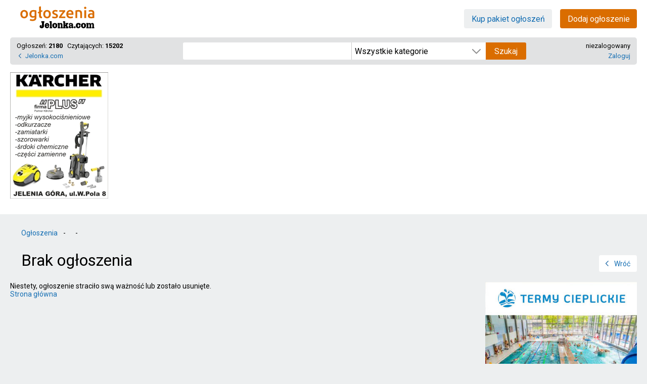

--- FILE ---
content_type: text/html; charset=utf-8
request_url: https://ogloszenia.jelonka.com/oferta/dziwiszow-dom-wiejski-do-remontu-dzialka-6400-1753833
body_size: 9015
content:
<!DOCTYPE html>
<!--

    Wykonanie i administracja techniczna serwisu:
    
    Abengo sp. z o.o.
    
    https://abengo.pl

-->
<html lang="pl"><head><link rel="preconnect" href="//fonts.googleapis.com"><link rel="preconnect" href="//fonts.gstatic.com"><link rel="preconnect" href="//img.hsg.com.pl"><link rel="preconnect" href="//choices.consentframework.com"><script>!function(){var t=function(){function t(e,r=0){try{var a=p.document,n=!!p.frames[e];if(!n)if(a.body){var c=a.createElement("iframe");c.style.cssText="display:none",c.name=e,a.body.appendChild(c)}else 2e3>r&&setTimeout(function(){t(e,r+1)},5);return!n}catch(t){return!1}}function e(t){var e,r=p;try{for(;r&&r!==p.top;){if(r.frames[t]){e=r;break}if(!r.parent||r.parent===r)break;r=r.parent}}catch(t){}return e}function r(){try{const o=this&&this.sourceAPI||"__sdcmpapi";for(var t=p.gdprApplies,e=(p.ABconsentCMP||{}).consentModeFromTcf||!1,r=arguments.length,a=Array(r),n=0;r>n;n++)a[n]=arguments[n];if(!a.length)return"__tcfapi"===o?c:i;if("setGdprApplies"===a[0])a.length>3&&2===Number(a[1])&&"boolean"==typeof a[3]&&(p.gdprApplies=t=a[3],"function"==typeof a[2]&&a[2]({gdprApplies:t},!0));else if("ping"===a[0]){if("function"==typeof a[2]){const r={gdprApplies:t,cmpLoaded:!1,cmpStatus:"stub",apiVersion:"2.0"};e&&(r.enableAdvertiserConsentMode=!0),a[2](r,!0)}}else("__tcfapi"===o?c:i).push(a)}catch(t){}}var a="__tcfapiLocator",n="__sdcmpapiLocator",c=[],i=[],p=window,o=e(a),s=e(n);try{o||t(a),s||t(n),p.__tcfapi||(p.__tcfapi=function(){return r.apply({sourceAPI:"__tcfapi"},arguments)}),p.__sdcmpapi||(p.__sdcmpapi=function(){return r.apply({sourceAPI:"__sdcmpapi"},arguments)}),p.addEventListener("message",function(t){try{var e=t&&t.data;if(!e)return;var r={};if("string"==typeof e)try{r=JSON.parse(e)}catch(t){return}else{if("object"!=typeof e||e.constructor!==Object)return;r=e}var a=r&&(r.__tcfapiCall||r.__sdcmpapiCall);if(!a)return;try{var n=r.__tcfapiCall?window.__tcfapi:window.__sdcmpapi,c=r.__tcfapiCall?"__tcfapiReturn":"__sdcmpapiReturn";n(a.command,a.version,function(r,n){var i={};i[c]={returnValue:r,success:n,callId:a.callId};const p="null"===t.origin?"*":t.origin;t.source.postMessage("string"==typeof e?JSON.stringify(i):i,p)},a.parameter)}catch(t){}}catch(t){}},!1)}catch(t){}};try{t(),void 0!==module&&"object"==typeof module&&"object"==typeof module.exports&&(module.exports=t)}catch(t){}}();(function () {
window.ABconsentCMP = window.ABconsentCMP || {};window.ABconsentCMP.enableConsentMode = window.ABconsentCMP.enableConsentMode ? true : (window.ABconsentCMP.enableConsentMode === undefined) && true;window.ABconsentCMP = window.ABconsentCMP || {};
var ABconsentCMP = window.ABconsentCMP;
ABconsentCMP.loaded = ABconsentCMP.loaded || {};
ABconsentCMP.runOnce = ABconsentCMP.runOnce || function (flagName, fn) {
if (ABconsentCMP.loaded[flagName]) return;
ABconsentCMP.loaded[flagName] = true;
try {
if (typeof fn === "function") {
fn(ABconsentCMP);
}
} catch (e) {}
};
ABconsentCMP.runOnce("consentModeGtm", function (ABconsentCMP) {if (!ABconsentCMP.enableConsentMode) return;try {var gtmDataLayerName = ABconsentCMP.gtmDataLayerName || "dataLayer";var consentModeFromTcf = ABconsentCMP.consentModeFromTcf === true;window[gtmDataLayerName] = window[gtmDataLayerName] || [];function gtag() {window[gtmDataLayerName].push(arguments);}gtag('set', 'developer_id.dOWE1OT', true);var gtmDefaultValues = {analytics_storage:  'denied',functionality_storage:  'denied',security_storage:   'denied',personalization_storage:'denied',wait_for_update:1000};if (!consentModeFromTcf) {gtmDefaultValues['ad_storage'] = 'denied';gtmDefaultValues['ad_user_data'] = 'denied';gtmDefaultValues['ad_personalization'] = 'denied';}gtag('consent', 'default', gtmDefaultValues);} catch (e) {}});ABconsentCMP.runOnce("consentModeAdsense", function () {
try {
(window.adsbygoogle = window.adsbygoogle || []).pauseAdRequests = 1;
} catch (e) {}
});
ABconsentCMP.runOnce("tcfUetq", function () {
try {
window.uetq = window.uetq || [];
window.uetq.push('config', 'tcf', {
enabled: true
});
} catch (e) {}
});
})();</script><script src="https://choices.consentframework.com/js/pa/25991/c/PcsPD/cmp" async></script><link href="https://fonts.googleapis.com/css?family=Roboto:400,400i,500,700,700i&amp;subset=latin,latin-ext" rel="stylesheet" type="text/css"><link rel="stylesheet" href="/css/desktop30.min.css" type="text/css"><link rel="canonical" href="https://ogloszenia.jelonka.com/"><script data-ad-client="ca-pub-9676360798569399" async src="//pagead2.googlesyndication.com/pagead/js/adsbygoogle.js"></script><script>
    (adsbygoogle = window.adsbygoogle || []).push({
        google_ad_client: "ca-pub-9676360798569399"
    });
</script><meta http-equiv="content-type" content="text/html; charset=utf-8"><title>Ogłoszenia - Jelenia Góra - Jelonka.com</title><meta name="google-site-verification" content="PuRmBLepWwpXCeD8FBw9SJXwvm0beQJ_7UalRLhP6OM"><script>(function(i,s,o,g,r,a,m){i['GoogleAnalyticsObject']=r;i[r]=i[r]||function(){
(i[r].q=i[r].q||[]).push(arguments)},i[r].l=1*new Date();a=s.createElement(o),
m=s.getElementsByTagName(o)[0];a.async=1;a.src=g;m.parentNode.insertBefore(a,m)
})(window,document,'script','https://www.google-analytics.com/analytics.js','ga');
ga('create','UA-2951070-6','auto');
ga('send','pageview');</script><meta name="keywords" content="ogłoszenia, Jelenia Góra, Wałbrzych, Świdnica<br>"><meta name="description" content="Ogłoszenia Dolnego Śląska: Jelenia Góra - Jelonka.com, Wałbrzych - Wałbrzyszek.com, Świdnica - Swidniczka.com, Legnica - Legniczka.com<br>"><link rel="stylesheet" href="/js/photoswipe/photoswipe.min.css"><link rel="stylesheet" href="/js/photoswipe/default-skin/default-skin.min.css"></head><body id="r_jelonka" class="strona_main_one"><script>!function(){"use strict";if("srl40"in window)return;window.srl40=1;const t=!!window.avif_support,n=z(),e="3359537610",i=window.sr_strona_zpecjalna,o="rk44o832r9";let s=!0;const l="https://img.hsg.com.pl",c=[".com.pl"],r=document.documentElement.clientWidth,a=[],u=[];let d=null;const p={},f=i?"":"//"+function(t){let n,e="";for(let i=0;i<c.length;i++){const o=c[i];if(t.endsWith(o)){n=o;e=t.substring(0,t.length-o.length).split(".").pop()}}if(!n){const i=t.split(".");n="."+i.pop(),e=i.pop()}return"z."+e+n}(location.hostname)+"/zlicz",g=new IntersectionObserver((function(t){for(let n=0;n<t.length;n++){const e=t[n];if(e.isIntersecting){const t=e.target,n=0|t.dataset.index;if(E(n,16))continue;const i=a[n],s=i._el;if(E(n,64)){g.unobserve(s),h(i._on);continue}E(n,8)||t.className!==o||(M(n,8),g.unobserve(s),h(i._on),E(n,4)&&w(n))}}}));return void(window.dw40=t=>{!function(t){if(!t)return;const n=~~t.dataset.kontenerNumer,o=!!~~t.dataset.kontenerMob,s=JSON.parse(t.dataset.kontenerDane||"[]"),l=JSON.parse(t.dataset.kontenerFallback||"[]");if(i)return void function(t,n){for(let e=0;e<n.length;e++){const i=n[e];for(let n=0;n<i.length;n++){y(i[n],t)}}}(t,s);let c=0;for(let e=0;e<s.length;e++){c+=m(s[e],t,n,o)}0===c&&0!==l.length&&function(t){let[n,i,o]=t;o||(o=e);const s=a.length;document.write(`<aside style="display:block;position:relative;text-align:center;min-height="${i}px"><ins class="adsbygoogle" style="margin:0 auto 15px;display:inline-block;width:${n}px;height:${i}px;" data-ad-client="ca-pub-9676360798569399" data-ad-slot="${o}" data-index="${s}"></ins></aside>`),(window.adsbygoogle=window.adsbygoogle||[]).push({});const l={};l._status=64,a.push(l)}(l)}(t.parentElement)});function h(t){if(t){for(let n=0;n<t.length;n++)t[n]();t.length=0}}function m(t,e,i,o){if(0===t.length)return 0;const s=t[0].idpunkty,l=function(t,n){const e=t.map((function(t){return t.id}));if(1===e.length)return e;const i=v(k(n));if(!i)return $(e),e;let o=i.split(",").map((function(t){return 0|t}));for(let t=o.length-1;t>=0;t--)-1===e.indexOf(o[t])&&o.splice(t,1);const s=[];for(let t=0;t<e.length;t++){const n=e[t];-1===o.indexOf(n)&&s.push(n)}0!==s.length&&($(s),o=s.concat(o));return o}(t,s);p[s]=l;const c=92===i,r=function(t,e,i){let o=null,s=0;for(let l=0;l<e.length;l++){const c=e[l],r=t.find((function(t){return t.id===c})),a=r.b_kopia?r.id_reklamy_oryginalnej:r.id,u=r.max;let d=0;if(u&&(d=0|v(_(a)),d>=u))continue;if(r.maxed&&0===d)continue;const p=r.sek;if(!(p&&(0|v(b(a)))+p>n)&&(r&&(o||(o=r),s++,!i)))break}return[o,s]}(t,l,c);let a=r[0];return c&&r[1]<=function(t){let e=0;const i=(l=t,"sr:punkt:"+l+":w-licznik"),o=function(t){return"sr:punkt:"+t+":w-czas"}(t),s=v(o);var l;if(null!==s){if(n-(0|s)<1200){const t=v(i);null!==t&&(e=(1+(0|t))%3)}}return j(i,e),j(o,n),e}(s)&&(a=null),a?(y(a,e,i,o),1):0}function y(n,e,i,s){const c=n.id,u=n.n_idzdjecia,d=a.length,p=92===i,f=0|n.n_odstep_pod_reklama_px;let h=n.n_szerokosc,m=n.n_wysokosc;const y=n.s_adres&&"#"!==n.s_adres,w=n.animacja;n._anim=null,n._on=[];const x=[],$=s&&r<451;let _="display:flex;justify-content:center;position:relative;";if($){const{x:t}=e.getBoundingClientRect();_+=`margin:0 0 ${f}px ${t?-t+"px":""};width:${r}px;`}else _+=`margin:0 auto ${f}px;`;let b="";if(w){const i=n.animacja;for(let n=0;n<i.length;n+=2){let e;e=t?`${l}/33/${c}/${u}/${i[n]}.avif`:`${l}/3/${c}/k_${u}/${i[n]}.png`,x.push({img:null,src:e,time:1e3*i[n+1]})}n._anim=x;const o=x[0];o&&(b=o.src);const s=h/m;let a;if($)a=Math.min(r,h);else{const{width:t}=e.getBoundingClientRect();a=Math.min(t,h)}_+=`min-height:${Math.round(a/s)}px;align-items:center;`}else{let e=["jpg","png","jpeg","webp"].indexOf(n.ext.toLowerCase());b=t&&"gif"!==n.ext&&-1!==e?`${l}/32/${n.id}/${e}/${n.n_idzdjecia}.avif`:`${l}/2/${n.id}/${n.n_idzdjecia}.${n.ext}`}const k=I(),v=k+"i",j=k+"o",z=`<aside style="${_}" data-index="${d}" id="${k}" class="${o}"><img width="${h}" height="${m}" id="${v}" style="max-width:100%;height:auto" src="${b}" alt="">`+(y?`<div id="${j}" style="position:absolute;left:0;top:0;right:0;bottom:0"></div>`:"")+(n.tv?function(t){if(!t.tv)return"";const[n,e,i,o,s,l,c]=t.tv,r=[];l&&r.push("autoplay=1","mute=1");c&&r.push("loop=1");const a=r.length?"?"+r.join("&amp;"):"";return`<div style="position:absolute;top:0;margin-left:${n}%;margin-top:${e}%;width:${i}%;padding-top:${o}%;"><iframe style="position:absolute;top:0;left:0;width:100%;height:100%;border:0;" src="https://www.youtube-nocookie.com/embed/${s}${a}" allow="accelerometer;autoplay;encrypted-media;gyroscope;picture-in-picture" allowFullscreen></iframe></div>`}(n):"")+"</aside>";p?function(t,n,e){const i=I(),o=I();document.write(`\n            <span data-ad-ignore="true" style="display: flex; position: relative; box-sizing: border-box; padding-bottom: 10px; justify-content: center; align-items: center; background: #0063B1; color: #fff; min-height: 100vh">\n                <span style="display: block; width: calc(100% - 184px); max-width: ${n}px">\n                    <span style="display: block; text-align: center; padding: 20px 0 40px 12px; position: relative; letter-spacing: 1em">REKLAMA\n                        <span id="${i}" style="display: block; position: absolute; width: 52px; height: 52px; bottom: -42px; right: -77px; cursor: pointer;"><svg viewBox="0 0 52 52" xmlns="http://www.w3.org/2000/svg"><path d="M52 0v52H0V0h52ZM18.929 26 6.201 38.728l7.071 7.071L26 33.071l12.728 12.728 7.071-7.071L33.071 26l12.728-12.728-7.071-7.071L26 18.929 13.272 6.201l-7.071 7.071L18.929 26Z" style="fill:#fff"/></svg></span>\n                    </span>\n                    ${t}\n                </span>\n                <span id="${o}" style="position: absolute; bottom: -1px"></span> \n            </span>\n        `);const s=document.getElementById(i),l=document.getElementById(o);document.getElementById(e).style.outline="10px solid #fff",s.addEventListener("click",(function(){l.scrollIntoView({behavior:"smooth"})}))}(z,h,k):document.write(z);const B=document.getElementById(k),L=document.getElementById(v);if(y){const t=document.getElementById(j);t.title=n.s_adres,t.style.cursor="pointer",t.addEventListener("click",(function(){location.href="/zlicz/"+c}))}n._el=B,n._status=4,a.push(n),w&&(x[0].img=L,function(t,n){const e=n._anim;if(!e||E(t,32))return;if(M(t,32),1===e.length)return;function i(t){const o=e[t].time,s=(t+1)%e.length,l=e[s];let c=!1,r=!!l.img&&"IMG"===l.img.tagName;function a(){if(c&&r){const t=n._el,e=t.querySelector(":scope>img");t.insertBefore(l.img,e),e&&t.removeChild(e),i(s)}}r||setTimeout((function(){const t=document.createElement("img"),e=t.style;t.alt="",t.width=n.n_szerokosc,t.height=n.n_wysokosc,e.maxWidth="100%",e.height="auto",t.addEventListener("load",(function(){r=!0,a()})),t.src=l.src,l.img=t}),Math.max(o-1e3,0)),setTimeout((function(){c=!0,a()}),o)}i(0)}(d,n)),g.observe(B)}function w(t){if(E(t,16))return;if(M(t,16),i)return;u.push(t);const n=a[t],e=n.id,o=n.idpunkty,l=p[o];!function(t,n){const e=t.indexOf(n);-1!==e&&t.splice(e,1);t.push(n)}(l,e),j(k(o),l.join(","));const c=n.b_kopia?n.id_reklamy_oryginalnej:n.id,r=_(c),f=v(r);null===f&&M(t,1),j(r,1+(0|f));const g=z();if(j(b(c),g),!d){let t=1e3;s&&(s=!1,t=4e3),d=setTimeout(x,t)}}function x(){d=null;const t=u.splice(0,u.length),n=[],e=[],i=[];for(let o=0;o<t.length;o++){const s=t[o],l=a[s];if(E(s,1)){const t=l.id_reklamy_oryginalnej;t&&n.push(t),e.push(l.id)}else i.push(l.id)}const o={};0!==n.length&&(o.t=n),0!==e.length&&(o.u=e),0!==i.length&&(o.v=i);const s=new XMLHttpRequest;s.open("POST",f),s.setRequestHeader("Content-Type","application/json;charset=UTF-8");try{s.send(JSON.stringify(o))}catch(t){console.warn(t)}}function $(t,n){const e=t.length;if(e>1){((n|=0)<1||n>e)&&(n=e);for(let i=0;i<n;i++){const n=(Math.random()*(e-i)|0)+i,o=t[i];t[i]=t[n],t[n]=o}}return t}function _(t){return"sr:reklama:"+t+":ilosc"}function b(t){return"sr:reklama:"+t+":czas"}function k(t){return"sr:punkt:"+t+":kolejnosc"}function v(t){return localStorage.getItem(t)}function j(t,n){localStorage.setItem(t,n)}function z(){return Date.now()/1e3|0}function E(t,n){return!!(a[t]._status&n)}function M(t,n,e){!1===e?function(t,n){a[t]._status&=~n}(t,n):a[t]._status|=n}function I(){return Math.floor(0x9619305a7ffff*Math.random()+0x39baeb3680000).toString(36)}}();</script><div class="bg_gora"><div class="wrap_gora"><div class="reklamy_gora"></div><div class="top1"><a class="logo" href="/"><img src="//static5.hsg.com.pl/gfx/ogloszenia_jelonka.svg" width="200" height="56" draggable="false" alt="Ogłoszenia - Jelonka.com"></a><div class="top1r"><div class="top1r_element"></div><div class="top1r_element"></div></div><div><a class="btg" href="/kup-pakiet">Kup pakiet ogłoszeń</a><a class="bto" href="/dodaj-ogloszenie">Dodaj ogłoszenie</a></div></div><div class="top2"><div class="top2a">Ogłoszeń: <b>2180</b>  &nbsp; Czytających: <b>15202</b><br><a title="Powrót do portalu" class="powrot" href="//www.jelonka.com">   Jelonka.com</a></div><form class="wysz_form" method="get" action="/"><input type="hidden" name="mod" value="main"><input type="hidden" name="scr" value="main"><input class="wysz_tresc" type="text" name="q" value=""><select class="wysz_kat" name="kategoria"><option value="0">Wszystkie kategorie</option><optgroup label="Żywność"><option value="152">Kupię żywność</option><option value="136">Sprzedam żywność</option></optgroup><optgroup label="AGD/RTV"><option value="45">AGD/RTV - Kupię</option><option value="46">AGD/RTV - Sprzedam</option></optgroup><optgroup label="Antyki / Przedmioty Kolekcjonerskie"><option value="122">Kupię antyki</option><option value="123">Sprzedam antyki</option></optgroup><optgroup label="Artykuły dziecięce"><option value="85">Kupię artykuły dziecięce</option><option value="84">Sprzedam artykuły dziecięce</option></optgroup><optgroup label="Dom/Ogród/Meble"><option value="127">Dom/Ogród/Meble - Kupię</option><option value="128">Dom/Ogród/Meble - Sprzedam</option></optgroup><optgroup label="Komputery i inne"><option value="52">Komputery i inne - Kupię</option><option value="51">Komputery i inne - Sprzedam</option></optgroup><optgroup label="Książki, podręczniki"><option value="151">Kupię książki</option><option value="143">Sprzedam książki</option></optgroup><optgroup label="Motoryzacja"><option value="144">Akcesoria motoryzacyjne</option><option value="61">Części - kupię</option><option value="43">Części - sprzedam</option><option value="70">Felgi, opony - kupię</option><option value="64">Felgi, opony - sprzedam</option><option value="62">Kupię pojazd</option><option value="15">Sprzedam pojazd</option><option value="14">Zamienię pojazd</option></optgroup><optgroup label="Nieruchomości - domy"><option value="94">Kupię dom</option><option value="96">Mam dom do wynajęcia</option><option value="93">Sprzedam dom</option><option value="95">Szukam domu do wynajęcia</option><option value="97">Zamienię dom</option></optgroup><optgroup label="Nieruchomości - działki, grunty"><option value="98">Kupię działkę</option><option value="100">Mam działkę do wynajęcia</option><option value="99">Sprzedam działkę</option><option value="101">Szukam działki do wynajęcia</option><option value="102">Zamienię działkę</option></optgroup><optgroup label="Nieruchomości - lokale"><option value="104">Kupię lokal</option><option value="105">Mam lokal do wynajęcia</option><option value="106">Sprzedam lokal</option><option value="103">Szukam lokalu do wynajęcia</option><option value="107">Zamienię lokal</option></optgroup><optgroup label="Nieruchomości - mieszkania"><option value="109">Kupię mieszkanie</option><option value="110">Mam mieszkanie do wynajęcia</option><option value="111">Sprzedam mieszkanie</option><option value="108">Szukam mieszkania do wynajęcia</option><option value="112">Zamienię mieszkanie</option></optgroup><optgroup label="Nieruchomości - pozostałe"><option value="114">Kupię nieruchomość</option><option value="115">Mam nieruchomość do wynajęcia</option><option value="116">Sprzedam nieruchomość</option><option value="113">Szukam nieruchomości do wynajęcia</option><option value="117">Zamienię nieruchomość</option></optgroup><optgroup label="Odzież, obuwie"><option value="153">Kupię odzież</option><option value="131">Sprzedam odzież</option></optgroup><optgroup label="Praca"><option value="18">Dam pracę</option><option value="69">Firmy kosmetyczne</option><option value="19">Podejmę pracę</option></optgroup><optgroup label="Różności"><option value="21">Kupię różności</option><option value="22">Sprzedam różności</option><option value="72">Zamienię różności</option></optgroup><optgroup label="Sport / Rekreacja"><option value="139">Sport - Kupię / Sprzedam</option></optgroup><optgroup label="Telefony"><option value="48">Kupię telefon</option><option value="49">Sprzedam telefon</option><option value="73">Zamienię telefon</option></optgroup><optgroup label="Towarzyskie - Matrymonialne"><option value="42">Anonse</option></optgroup><optgroup label="Usługi"><option value="149">Jedzenie na telefon</option><option value="147">Kursy / Szkolenia</option><option value="58">Opieka - osoby</option><option value="82">Opieka - zwierzęta</option><option value="5">Usługi - Edukacja</option><option value="59">Usługi - Sprzątanie</option><option value="119">Usługi - Turystyka</option><option value="4">Usługi - Zdrowie / Uroda</option><option value="148">Usługi AGD/RTV</option><option value="6">Usługi budowlane</option><option value="81">Usługi elektryczne</option><option value="125">Usługi finansowe</option><option value="3">Usługi fotograficzne</option><option value="68">Usługi gastronomiczne</option><option value="86">Usługi informatyczne</option><option value="124">Usługi księgowe</option><option value="120">Usługi motoryzacyjne</option><option value="7">Usługi muzyczne</option><option value="8">Usługi różne</option><option value="9">Usługi transportowe</option></optgroup><optgroup label="Za darmo"><option value="40">Oddam za darmo</option><option value="39">Przyjmę za darmo</option></optgroup><optgroup label="Zgubiono / Znaleziono"><option value="28">Zgubiono</option><option value="27">Znaleziono</option></optgroup><optgroup label="Zwierzęta"><option value="78">Akcesoria dla zwierząt</option><option value="54">Kupię zwierzę</option><option value="56">Oddam zwierzę</option><option value="63">Przyjmę zwierzę</option><option value="55">Sprzedam zwierzę</option><option value="79">Zgubiono zwierzę</option><option value="80">Znaleziono zwierzę</option></optgroup></select><input class="wysz_submit" type="submit" value="Szukaj"></form><div class="top_login">niezalogowany<br><a href="/zaloguj">Zaloguj</a></div></div><div class="kolumny top3"><div class="kol3"><div class="a5byed06vk" data-kontener-numer="109" data-kontener-dane="[[{&quot;id&quot;:20154,&quot;idpunkty&quot;:1479,&quot;n_szerokosc&quot;:194,&quot;n_wysokosc&quot;:250,&quot;ext&quot;:&quot;|ani&quot;,&quot;n_idzdjecia&quot;:16235,&quot;s_adres&quot;:&quot;http://www.plus-karcher.com.pl/&quot;,&quot;b_klikalnosc&quot;:0,&quot;b_kopia&quot;:1,&quot;id_reklamy_oryginalnej&quot;:20153,&quot;max&quot;:0,&quot;sek&quot;:0,&quot;s_identyfikator_kodu&quot;:&quot;&quot;,&quot;n_odstep_pod_reklama_px&quot;:3,&quot;maxed&quot;:0,&quot;animacja&quot;:[0,3,1,3,2,3,3,3,4,3,5,3,6,3,7,3,8,3]}]]" data-kontener-mob="0" data-ad-ignore="true"><script>dw40(document.currentScript)</script></div></div><div class="kol4"><div class="a5byed06vk" data-kontener-numer="110" data-kontener-dane="[]" data-kontener-fallback="[970,250,&quot;3359537610&quot;]" data-kontener-mob="0" data-ad-ignore="true"><script>dw40(document.currentScript)</script></div></div></div></div></div><div class="wrap_dol"><div class="ogl_naglowek"><div><div class="ogl_breadcrumb"><a href="/">Ogłoszenia</a><span class="bc_sep"> - </span><a href="/-"></a><span class="bc_sep"> - </span><a href="/-"></a></div><h1>Brak ogłoszenia</h1></div><div class="ogl_nawigacja"><a class="btg bt_lt" href="javascript:history.go(-1)">Wróć</a></div></div><div class="kolumny main_kolumny"><div class="domyslna_srodek">Niestety, ogłoszenie straciło swą ważność lub zostało usunięte.<div><a href="/">Strona główna</a></div></div><div class="ogl_prawa"><div class="ogl_prawa_top"><div class="a5byed06vk" data-kontener-numer="62" data-kontener-dane="[[{&quot;id&quot;:20977,&quot;idpunkty&quot;:1552,&quot;n_szerokosc&quot;:360,&quot;n_wysokosc&quot;:360,&quot;ext&quot;:&quot;jpg&quot;,&quot;n_idzdjecia&quot;:17287,&quot;s_adres&quot;:&quot;https://www.termycieplickie.pl/&quot;,&quot;b_klikalnosc&quot;:0,&quot;b_kopia&quot;:1,&quot;id_reklamy_oryginalnej&quot;:17910,&quot;max&quot;:0,&quot;sek&quot;:0,&quot;s_identyfikator_kodu&quot;:&quot;&quot;,&quot;n_odstep_pod_reklama_px&quot;:15,&quot;maxed&quot;:0},{&quot;id&quot;:20997,&quot;idpunkty&quot;:1552,&quot;n_szerokosc&quot;:600,&quot;n_wysokosc&quot;:600,&quot;ext&quot;:&quot;|ani&quot;,&quot;n_idzdjecia&quot;:17318,&quot;s_adres&quot;:&quot;https://perfekta.dacia.pl/&quot;,&quot;b_klikalnosc&quot;:0,&quot;b_kopia&quot;:1,&quot;id_reklamy_oryginalnej&quot;:20627,&quot;max&quot;:0,&quot;sek&quot;:0,&quot;s_identyfikator_kodu&quot;:&quot;&quot;,&quot;n_odstep_pod_reklama_px&quot;:15,&quot;maxed&quot;:0,&quot;animacja&quot;:[0,3,1,3]}]]" data-kontener-mob="0" data-ad-ignore="true"><script>dw40(document.currentScript)</script></div></div><div class="ogl_stk_600"><div class="wrapr">
<!-- oglDo_P1 -->
<ins class="lazy_adsbygoogle"
style="display:block"
data-ad-format="auto"
data-ad-client="ca-pub-9676360798569399"
data-ad-slot="3650533147"></ins></div><div></div></div></div></div><div class="stopka"><div class="stopka_copy">&copy; 2002-2026 <a class="status-normal" href="https://www.hsg.com.pl">Highlander's Group</a></div><div class="stopka_linki"><a href="https://www.jelonka.com">Jelonka.com</a>  |  <a href="https://www.jelonka.com/polityka-prywatnosci">Polityka prywatności</a>  |  <a href="mailto:redakcja@jelonka.com">Napisz do nas</a>  |  <a href="https://www.jelonka.com/redakcja">Redakcja</a></div></div><button class="przewin-w-gore" title="Przewiń do góry"></button><script>!function(){const n=document.querySelector(".przewin-w-gore");if(!n)return;let e=!1;window.addEventListener("scroll",(function(){const o=window.scrollY>window.innerHeight;o&&!e?(n.style.display="flex",e=!0):!o&&e&&(n.style.display="none",e=!1)})),n.addEventListener("click",(function(){window.scrollTo({top:0,behavior:"smooth"})}))}();</script></div><script>!function(){"use strict";if("srl40"in window)return;window.srl40=1;const t=!!window.avif_support,n=z(),e="3359537610",i=window.sr_strona_zpecjalna,o="rk44o832r9";let s=!0;const l="https://img.hsg.com.pl",c=[".com.pl"],r=document.documentElement.clientWidth,a=[],u=[];let d=null;const p={},f=i?"":"//"+function(t){let n,e="";for(let i=0;i<c.length;i++){const o=c[i];if(t.endsWith(o)){n=o;e=t.substring(0,t.length-o.length).split(".").pop()}}if(!n){const i=t.split(".");n="."+i.pop(),e=i.pop()}return"z."+e+n}(location.hostname)+"/zlicz",g=new IntersectionObserver((function(t){for(let n=0;n<t.length;n++){const e=t[n];if(e.isIntersecting){const t=e.target,n=0|t.dataset.index;if(E(n,16))continue;const i=a[n],s=i._el;if(E(n,64)){g.unobserve(s),h(i._on);continue}E(n,8)||t.className!==o||(M(n,8),g.unobserve(s),h(i._on),E(n,4)&&w(n))}}}));return void(window.dw40=t=>{!function(t){if(!t)return;const n=~~t.dataset.kontenerNumer,o=!!~~t.dataset.kontenerMob,s=JSON.parse(t.dataset.kontenerDane||"[]"),l=JSON.parse(t.dataset.kontenerFallback||"[]");if(i)return void function(t,n){for(let e=0;e<n.length;e++){const i=n[e];for(let n=0;n<i.length;n++){y(i[n],t)}}}(t,s);let c=0;for(let e=0;e<s.length;e++){c+=m(s[e],t,n,o)}0===c&&0!==l.length&&function(t){let[n,i,o]=t;o||(o=e);const s=a.length;document.write(`<aside style="display:block;position:relative;text-align:center;min-height="${i}px"><ins class="adsbygoogle" style="margin:0 auto 15px;display:inline-block;width:${n}px;height:${i}px;" data-ad-client="ca-pub-9676360798569399" data-ad-slot="${o}" data-index="${s}"></ins></aside>`),(window.adsbygoogle=window.adsbygoogle||[]).push({});const l={};l._status=64,a.push(l)}(l)}(t.parentElement)});function h(t){if(t){for(let n=0;n<t.length;n++)t[n]();t.length=0}}function m(t,e,i,o){if(0===t.length)return 0;const s=t[0].idpunkty,l=function(t,n){const e=t.map((function(t){return t.id}));if(1===e.length)return e;const i=v(k(n));if(!i)return $(e),e;let o=i.split(",").map((function(t){return 0|t}));for(let t=o.length-1;t>=0;t--)-1===e.indexOf(o[t])&&o.splice(t,1);const s=[];for(let t=0;t<e.length;t++){const n=e[t];-1===o.indexOf(n)&&s.push(n)}0!==s.length&&($(s),o=s.concat(o));return o}(t,s);p[s]=l;const c=92===i,r=function(t,e,i){let o=null,s=0;for(let l=0;l<e.length;l++){const c=e[l],r=t.find((function(t){return t.id===c})),a=r.b_kopia?r.id_reklamy_oryginalnej:r.id,u=r.max;let d=0;if(u&&(d=0|v(_(a)),d>=u))continue;if(r.maxed&&0===d)continue;const p=r.sek;if(!(p&&(0|v(b(a)))+p>n)&&(r&&(o||(o=r),s++,!i)))break}return[o,s]}(t,l,c);let a=r[0];return c&&r[1]<=function(t){let e=0;const i=(l=t,"sr:punkt:"+l+":w-licznik"),o=function(t){return"sr:punkt:"+t+":w-czas"}(t),s=v(o);var l;if(null!==s){if(n-(0|s)<1200){const t=v(i);null!==t&&(e=(1+(0|t))%3)}}return j(i,e),j(o,n),e}(s)&&(a=null),a?(y(a,e,i,o),1):0}function y(n,e,i,s){const c=n.id,u=n.n_idzdjecia,d=a.length,p=92===i,f=0|n.n_odstep_pod_reklama_px;let h=n.n_szerokosc,m=n.n_wysokosc;const y=n.s_adres&&"#"!==n.s_adres,w=n.animacja;n._anim=null,n._on=[];const x=[],$=s&&r<451;let _="display:flex;justify-content:center;position:relative;";if($){const{x:t}=e.getBoundingClientRect();_+=`margin:0 0 ${f}px ${t?-t+"px":""};width:${r}px;`}else _+=`margin:0 auto ${f}px;`;let b="";if(w){const i=n.animacja;for(let n=0;n<i.length;n+=2){let e;e=t?`${l}/33/${c}/${u}/${i[n]}.avif`:`${l}/3/${c}/k_${u}/${i[n]}.png`,x.push({img:null,src:e,time:1e3*i[n+1]})}n._anim=x;const o=x[0];o&&(b=o.src);const s=h/m;let a;if($)a=Math.min(r,h);else{const{width:t}=e.getBoundingClientRect();a=Math.min(t,h)}_+=`min-height:${Math.round(a/s)}px;align-items:center;`}else{let e=["jpg","png","jpeg","webp"].indexOf(n.ext.toLowerCase());b=t&&"gif"!==n.ext&&-1!==e?`${l}/32/${n.id}/${e}/${n.n_idzdjecia}.avif`:`${l}/2/${n.id}/${n.n_idzdjecia}.${n.ext}`}const k=I(),v=k+"i",j=k+"o",z=`<aside style="${_}" data-index="${d}" id="${k}" class="${o}"><img width="${h}" height="${m}" id="${v}" style="max-width:100%;height:auto" src="${b}" alt="">`+(y?`<div id="${j}" style="position:absolute;left:0;top:0;right:0;bottom:0"></div>`:"")+(n.tv?function(t){if(!t.tv)return"";const[n,e,i,o,s,l,c]=t.tv,r=[];l&&r.push("autoplay=1","mute=1");c&&r.push("loop=1");const a=r.length?"?"+r.join("&amp;"):"";return`<div style="position:absolute;top:0;margin-left:${n}%;margin-top:${e}%;width:${i}%;padding-top:${o}%;"><iframe style="position:absolute;top:0;left:0;width:100%;height:100%;border:0;" src="https://www.youtube-nocookie.com/embed/${s}${a}" allow="accelerometer;autoplay;encrypted-media;gyroscope;picture-in-picture" allowFullscreen></iframe></div>`}(n):"")+"</aside>";p?function(t,n,e){const i=I(),o=I();document.write(`\n            <span data-ad-ignore="true" style="display: flex; position: relative; box-sizing: border-box; padding-bottom: 10px; justify-content: center; align-items: center; background: #0063B1; color: #fff; min-height: 100vh">\n                <span style="display: block; width: calc(100% - 184px); max-width: ${n}px">\n                    <span style="display: block; text-align: center; padding: 20px 0 40px 12px; position: relative; letter-spacing: 1em">REKLAMA\n                        <span id="${i}" style="display: block; position: absolute; width: 52px; height: 52px; bottom: -42px; right: -77px; cursor: pointer;"><svg viewBox="0 0 52 52" xmlns="http://www.w3.org/2000/svg"><path d="M52 0v52H0V0h52ZM18.929 26 6.201 38.728l7.071 7.071L26 33.071l12.728 12.728 7.071-7.071L33.071 26l12.728-12.728-7.071-7.071L26 18.929 13.272 6.201l-7.071 7.071L18.929 26Z" style="fill:#fff"/></svg></span>\n                    </span>\n                    ${t}\n                </span>\n                <span id="${o}" style="position: absolute; bottom: -1px"></span> \n            </span>\n        `);const s=document.getElementById(i),l=document.getElementById(o);document.getElementById(e).style.outline="10px solid #fff",s.addEventListener("click",(function(){l.scrollIntoView({behavior:"smooth"})}))}(z,h,k):document.write(z);const B=document.getElementById(k),L=document.getElementById(v);if(y){const t=document.getElementById(j);t.title=n.s_adres,t.style.cursor="pointer",t.addEventListener("click",(function(){location.href="/zlicz/"+c}))}n._el=B,n._status=4,a.push(n),w&&(x[0].img=L,function(t,n){const e=n._anim;if(!e||E(t,32))return;if(M(t,32),1===e.length)return;function i(t){const o=e[t].time,s=(t+1)%e.length,l=e[s];let c=!1,r=!!l.img&&"IMG"===l.img.tagName;function a(){if(c&&r){const t=n._el,e=t.querySelector(":scope>img");t.insertBefore(l.img,e),e&&t.removeChild(e),i(s)}}r||setTimeout((function(){const t=document.createElement("img"),e=t.style;t.alt="",t.width=n.n_szerokosc,t.height=n.n_wysokosc,e.maxWidth="100%",e.height="auto",t.addEventListener("load",(function(){r=!0,a()})),t.src=l.src,l.img=t}),Math.max(o-1e3,0)),setTimeout((function(){c=!0,a()}),o)}i(0)}(d,n)),g.observe(B)}function w(t){if(E(t,16))return;if(M(t,16),i)return;u.push(t);const n=a[t],e=n.id,o=n.idpunkty,l=p[o];!function(t,n){const e=t.indexOf(n);-1!==e&&t.splice(e,1);t.push(n)}(l,e),j(k(o),l.join(","));const c=n.b_kopia?n.id_reklamy_oryginalnej:n.id,r=_(c),f=v(r);null===f&&M(t,1),j(r,1+(0|f));const g=z();if(j(b(c),g),!d){let t=1e3;s&&(s=!1,t=4e3),d=setTimeout(x,t)}}function x(){d=null;const t=u.splice(0,u.length),n=[],e=[],i=[];for(let o=0;o<t.length;o++){const s=t[o],l=a[s];if(E(s,1)){const t=l.id_reklamy_oryginalnej;t&&n.push(t),e.push(l.id)}else i.push(l.id)}const o={};0!==n.length&&(o.t=n),0!==e.length&&(o.u=e),0!==i.length&&(o.v=i);const s=new XMLHttpRequest;s.open("POST",f),s.setRequestHeader("Content-Type","application/json;charset=UTF-8");try{s.send(JSON.stringify(o))}catch(t){console.warn(t)}}function $(t,n){const e=t.length;if(e>1){((n|=0)<1||n>e)&&(n=e);for(let i=0;i<n;i++){const n=(Math.random()*(e-i)|0)+i,o=t[i];t[i]=t[n],t[n]=o}}return t}function _(t){return"sr:reklama:"+t+":ilosc"}function b(t){return"sr:reklama:"+t+":czas"}function k(t){return"sr:punkt:"+t+":kolejnosc"}function v(t){return localStorage.getItem(t)}function j(t,n){localStorage.setItem(t,n)}function z(){return Date.now()/1e3|0}function E(t,n){return!!(a[t]._status&n)}function M(t,n,e){!1===e?function(t,n){a[t]._status&=~n}(t,n):a[t]._status|=n}function I(){return Math.floor(0x9619305a7ffff*Math.random()+0x39baeb3680000).toString(36)}}();</script><script>(function(a,b){'use strict';function c(){if("IntersectionObserver"in a){var c=Array.prototype.slice.call(b.getElementsByClassName("lazy_adsbygoogle"));if(0!==c.length)for(var d=[],e=new IntersectionObserver(function(b){for(var e,f=0;f<b.length;f++)if(e=b[f],e.isIntersecting){var g=0|e.target.getAttribute("data-index");d[g]||(d[g]=!0,c[g].className="adsbygoogle",(a.adsbygoogle=a.adsbygoogle||[]).push({}))}}),f=0;f<c.length;f++){var g=c[f],h=g.parentNode,i=b.createElement("div"),j=i.style;h.style.position="relative",j.position="absolute",j.width="1px",j.height="1px",j.left="0",j.top="-380px",j.pointerEvents="none",h.appendChild(i),g.setAttribute("data-index",f),i.setAttribute("data-index",f),e.observe(g),e.observe(i)}}}if("IntersectionObserver"in a)c();else{var d=b.createElement("script");d.async=!0,d.src="https://cdn.jsdelivr.net/npm/intersection-observer@0.10.0/intersection-observer.js",d.onload=c,b.getElementsByTagName("head")[0].appendChild(d)}})(window,document);</script></body></html>

--- FILE ---
content_type: image/svg+xml
request_url: https://static5.hsg.com.pl/gfx/ogloszenia_jelonka.svg
body_size: 4402
content:
<svg viewBox="0 0 200 56" xmlns="http://www.w3.org/2000/svg" fill-rule="evenodd" clip-rule="evenodd" stroke-linejoin="round" stroke-miterlimit="2"><path d="M38.076 27.278c0 2.5-.635 4.33-1.905 5.49-1.27 1.16-3.215 1.74-5.835 1.74-.96 0-1.895-.08-2.805-.24-.91-.16-1.735-.37-2.475-.63l.66-3.09c.62.26 1.325.47 2.115.63.79.16 1.645.24 2.565.24 1.46 0 2.5-.3 3.12-.9.62-.6.93-1.49.93-2.67v-.6c-.36.18-.835.36-1.425.54-.59.18-1.265.27-2.025.27-1 0-1.915-.16-2.745-.48-.83-.32-1.54-.79-2.13-1.41-.59-.62-1.05-1.395-1.38-2.325-.33-.93-.495-2.005-.495-3.225 0-1.14.175-2.19.525-3.15.35-.96.86-1.78 1.53-2.46.67-.68 1.485-1.21 2.445-1.59.96-.38 2.05-.57 3.27-.57 1.18 0 2.3.09 3.36.27 1.06.18 1.96.37 2.7.57v13.59zm-16.71-6.27c0 1.24-.18 2.37-.54 3.39-.36 1.02-.87 1.89-1.53 2.61a6.88 6.88 0 01-2.385 1.68c-.93.4-1.955.6-3.075.6s-2.14-.2-3.06-.6c-.92-.4-1.71-.96-2.37-1.68-.66-.72-1.175-1.59-1.545-2.61-.37-1.02-.555-2.15-.555-3.39 0-1.24.185-2.365.555-3.375.37-1.01.89-1.875 1.56-2.595a6.894 6.894 0 012.385-1.665c.92-.39 1.93-.585 3.03-.585 1.1 0 2.115.195 3.045.585.93.39 1.725.945 2.385 1.665.66.72 1.175 1.585 1.545 2.595.37 1.01.555 2.135.555 3.375zm45.24 0c0 1.24-.18 2.37-.54 3.39-.36 1.02-.87 1.89-1.53 2.61a6.88 6.88 0 01-2.385 1.68c-.93.4-1.955.6-3.075.6s-2.14-.2-3.06-.6c-.92-.4-1.71-.96-2.37-1.68-.66-.72-1.175-1.59-1.545-2.61-.37-1.02-.555-2.15-.555-3.39 0-1.24.185-2.365.555-3.375.37-1.01.89-1.875 1.56-2.595a6.894 6.894 0 012.385-1.665c.92-.39 1.93-.585 3.03-.585 1.1 0 2.115.195 3.045.585.93.39 1.725.945 2.385 1.665.66.72 1.175 1.585 1.545 2.595.37 1.01.555 2.135.555 3.375zm7.68 5.25c.96 0 1.66-.115 2.1-.345.44-.23.66-.625.66-1.185 0-.52-.235-.95-.705-1.29-.47-.34-1.245-.71-2.325-1.11-.66-.24-1.265-.495-1.815-.765a6.195 6.195 0 01-1.425-.945c-.4-.36-.715-.795-.945-1.305-.23-.51-.345-1.135-.345-1.875 0-1.44.53-2.575 1.59-3.405 1.06-.83 2.5-1.245 4.32-1.245.92 0 1.8.085 2.64.255.84.17 1.47.335 1.89.495l-.66 2.94c-.4-.18-.91-.345-1.53-.495-.62-.15-1.34-.225-2.16-.225-.74 0-1.34.125-1.8.375-.46.25-.69.635-.69 1.155 0 .26.045.49.135.69.09.2.245.385.465.555.22.17.51.34.87.51.36.17.8.345 1.32.525.86.32 1.59.635 2.19.945.6.31 1.095.66 1.485 1.05.39.39.675.835.855 1.335.18.5.27 1.1.27 1.8 0 1.5-.555 2.635-1.665 3.405-1.11.77-2.695 1.155-4.755 1.155-1.38 0-2.49-.115-3.33-.345-.84-.23-1.43-.415-1.77-.555l.63-3.03c.54.22 1.185.43 1.935.63s1.605.3 2.565.3zm22.92-5.16c0-1.38.205-2.59.615-3.63.41-1.04.955-1.905 1.635-2.595.68-.69 1.46-1.21 2.34-1.56.88-.35 1.78-.525 2.7-.525 2.16 0 3.845.67 5.055 2.01 1.21 1.34 1.815 3.34 1.815 6 0 .2-.005.425-.015.675-.01.25-.025.475-.045.675h-10.35c.1 1.26.545 2.235 1.335 2.925.79.69 1.935 1.035 3.435 1.035.88 0 1.685-.08 2.415-.24.73-.16 1.305-.33 1.725-.51l.48 2.97c-.2.1-.475.205-.825.315-.35.11-.75.21-1.2.3-.45.09-.935.165-1.455.225s-1.05.09-1.59.09c-1.38 0-2.58-.205-3.6-.615-1.02-.41-1.86-.98-2.52-1.71a7.008 7.008 0 01-1.47-2.58c-.32-.99-.48-2.075-.48-3.255zm49.05-8.31c1.2 0 2.21.15 3.03.45.82.3 1.475.72 1.965 1.26s.84 1.195 1.05 1.965c.21.77.315 1.615.315 2.535v9.51c-.56.12-1.405.265-2.535.435-1.13.17-2.405.255-3.825.255-.94 0-1.8-.09-2.58-.27-.78-.18-1.445-.47-1.995-.87s-.98-.92-1.29-1.56c-.31-.64-.465-1.43-.465-2.37 0-.9.175-1.66.525-2.28.35-.62.825-1.125 1.425-1.515.6-.39 1.295-.67 2.085-.84.79-.17 1.615-.255 2.475-.255a11.174 11.174 0 012.67.33v-.6c0-.42-.05-.82-.15-1.2-.1-.38-.275-.715-.525-1.005-.25-.29-.58-.515-.99-.675-.41-.16-.925-.24-1.545-.24-.84 0-1.61.06-2.31.18s-1.27.26-1.71.42l-.45-2.94c.46-.16 1.13-.32 2.01-.48.88-.16 1.82-.24 2.82-.24zm-105.87 4.59l2.94-1.47v-9.72l3.63-.6v8.49l2.16-1.11 1.14 2.31-3.3 1.68v6.6c0 .44.035.81.105 1.11.07.3.195.555.375.765.18.21.425.37.735.48.31.11.705.195 1.185.255l-.51 3c-1.08-.02-1.975-.14-2.685-.36-.71-.22-1.275-.535-1.695-.945-.42-.41-.715-.92-.885-1.53-.17-.61-.255-1.305-.255-2.085v-5.46l-1.77.9-1.17-2.31zm96.03 11.49h-3.63v-15.69h3.63v15.69zm-41.37-13.14c-.4.42-.925 1.01-1.575 1.77-.65.76-1.345 1.605-2.086 2.535-.74.93-1.485 1.9-2.235 2.91a58.276 58.276 0 00-2.025 2.895h8.101v3.03h-12.48v-2.25c.44-.8.99-1.67 1.65-2.61.66-.94 1.34-1.885 2.04-2.835s1.395-1.855 2.085-2.715c.69-.86 1.305-1.61 1.845-2.25h-7.23v-3.03h11.91v2.55zm20.16-2.04c.7-.2 1.61-.39 2.73-.57 1.12-.18 2.36-.27 3.72-.27 1.28 0 2.35.175 3.21.525.86.35 1.545.84 2.055 1.47.51.63.87 1.39 1.08 2.28.21.89.315 1.865.315 2.925v8.82h-3.63v-8.25c0-.84-.055-1.555-.165-2.145-.11-.59-.29-1.07-.54-1.44-.25-.37-.59-.64-1.02-.81-.43-.17-.955-.255-1.575-.255-.46 0-.94.03-1.44.09s-.87.11-1.11.15v12.66h-3.63v-15.18zm31.35 12.63c1.12 0 1.97-.06 2.55-.18v-4.02c-.2-.06-.49-.12-.87-.18s-.8-.09-1.26-.09c-.4 0-.805.03-1.215.09-.41.06-.78.17-1.11.33-.33.16-.595.385-.795.675-.2.29-.3.655-.3 1.095 0 .86.27 1.455.81 1.785.54.33 1.27.495 2.19.495zm-128.91-5.31c0-1.56-.335-2.795-1.005-3.705-.67-.91-1.605-1.365-2.805-1.365-1.2 0-2.135.455-2.805 1.365-.67.91-1.005 2.145-1.005 3.705 0 1.58.335 2.83 1.005 3.75.67.92 1.605 1.38 2.805 1.38 1.2 0 2.135-.46 2.805-1.38.67-.92 1.005-2.17 1.005-3.75zm45.24 0c0-1.56-.335-2.795-1.005-3.705-.67-.91-1.605-1.365-2.805-1.365-1.2 0-2.135.455-2.805 1.365-.67.91-1.005 2.145-1.005 3.705 0 1.58.335 2.83 1.005 3.75.67.92 1.605 1.38 2.805 1.38 1.2 0 2.135-.46 2.805-1.38.67-.92 1.005-2.17 1.005-3.75zm-34.92-.39c0 1.54.335 2.665 1.005 3.375.67.71 1.535 1.065 2.595 1.065.58 0 1.125-.08 1.635-.24.51-.16.925-.35 1.245-.57v-8.13a10.4 10.4 0 00-.96-.165c-.38-.05-.86-.075-1.44-.075-1.32 0-2.33.435-3.03 1.305-.7.87-1.05 2.015-1.05 3.435zm79.77-1.14c0-.5-.07-.975-.21-1.425-.14-.45-.345-.84-.615-1.17-.27-.33-.6-.59-.99-.78-.39-.19-.855-.285-1.395-.285-.56 0-1.05.105-1.47.315a3.35 3.35 0 00-1.065.825c-.29.34-.515.73-.675 1.17-.16.44-.27.89-.33 1.35h6.75zm29.07-10.89c0 .68-.22 1.22-.66 1.62-.44.4-.96.6-1.56.6-.62 0-1.15-.2-1.59-.6-.44-.4-.66-.94-.66-1.62 0-.7.22-1.25.66-1.65.44-.4.97-.6 1.59-.6.6 0 1.12.2 1.56.6.44.4.66.95.66 1.65z" fill="#da6d00" fill-rule="nonzero"/><path d="M48.221 45.74a.573.573 0 00-.026.178c0 .277.09.415.272.415.121 0 .242-.079.363-.237a.83.83 0 00.182-.514v-6.726a1.4 1.4 0 00-.402-.989c-.239-.253-.488-.369-.739-.356V35.04h5.974v2.471c-.242 0-.436.125-.583.376-.147.25-.22.567-.22.95v5.638c0 1.463-.485 2.602-1.452 3.42-.778.659-1.693 1-2.747 1.029a5.518 5.518 0 01-2.449-.475c-1.054-.475-1.654-1.206-1.801-2.195a5.663 5.663 0 01-.065-.83c0-.83.191-1.483.57-1.958.347-.434.8-.676 1.36-.732.51-.05.958.05 1.348.297.508.32.765.83.765 1.542 0 .422-.048.746-.181.95-.05.074-.117.138-.169.217zm10.73-7.22c1.78 0 3.022.854 3.953 2.31.44.687 1.237 3.124.443 3.124h-5.08c-.068 0-.146.053-.233.159a.494.494 0 00-.039.178c0 .026.005.052.013.079-.026.276.042.632.195 1.067.226.645.57.97 1.036.97.484 0 .917-.244 1.063-.811l.233-.91.026-.198h2.942c.008.238-.107.666-.35 1.286-.837 2.135-2.233 3.185-4.186 3.143a4.555 4.555 0 01-3.045-1.206c-1.037-.935-1.555-2.24-1.555-3.915 0-1.094.203-1.676.632-2.587.408-.869.948-1.536 1.626-1.997.678-.462 1.453-.692 2.326-.692zm.181 2.274c-.406-.013-.708.184-.907.593-.112.237-.168.448-.168.632-.018.212.034.317.155.317h1.776c.12 0 .172-.105.155-.317 0-.342-.116-.639-.35-.89-.198-.223-.419-.335-.66-.335zm5.041 8.126h4.82v-1.918c-.397 0-.613-.072-.647-.217a7.272 7.272 0 01-.13-.554V35.08h-4.134v2.155c.268.053.441.12.519.198.207.211.31.534.31.97v7.83c0 .54-.168.81-.504.81h-.234v1.878zm5.287-5.454c-.009-2.056.522-2.81 1.581-3.775.85-.774 1.992-1.173 3.434-1.187 1.408-.013 2.562.377 3.447 1.187 1.076.983 1.607 1.745 1.607 3.775 0 1.74-.57 3.118-1.71 4.133-.95.844-2.044 1.278-3.279 1.305-1.218.026-2.322-.404-3.317-1.285-1.165-1.03-1.755-2.413-1.763-4.153zm3.694-.178c-.037.869.038 3.296 1.36 3.223.916-.05 1.353-1.114 1.309-3.183-.016-.78-.227-2.44-1.296-2.47-1.1-.033-1.34 1.65-1.373 2.43zm16.366 2.943v-4.508c0-1.134-.346-1.95-1.072-2.648-.397-.383-1.071-.574-2.021-.574-.692 0-1.17.212-1.53.534l-.638.572c-.038.034-.095.03-.156.02-.017-.003-.04-.03-.07-.089a.34.34 0 01-.046-.129v-.89h-3.952v2.46c.561.026.842.421.842 1.185v4.084a.814.814 0 01-.26.596c-.094.092-.254.158-.479.198v1.878h4.886v-1.878c-.631 0-.946-.264-.946-.79v-4.074c0-.435.125-.778.375-1.029.216-.224.471-.336.765-.336.302 0 .57.119.803.356.268.264.402.613.402 1.048v4.014c0 .211-.082.416-.246.613-.087.106-.26.172-.519.198v1.878h4.653v-1.878a.99.99 0 01-.493-.237c-.198-.158-.298-.35-.298-.574zm6.57-5.28c.095.317.087.502-.026.554l-.985.732c-.069.053-.13.046-.181-.02-.017 0-.026-.105-.026-.316V35h-4.16v2.136c.57.118.856.533.856 1.245v7.771c0 .211-.095.415-.285.613-.216.158-.376.237-.48.237v1.925h4.678v-2.063c-.406-.092-.609-.435-.609-1.028 0-.422.089-.692.264-.81l.721-.495c.071-.04.184.099.341.418.37.745.553 1.236.553 1.477 0 .346-.19.49-.57.438v2.063h5.17v-2.152c-.198 0-.306-.006-.324-.02-.198-.04-.466-.316-.803-.83l-1.555-3.197a.697.697 0 01-.065-.359c.009-.119.074-.224.195-.316l1.438-1.17a.59.59 0 01.246-.119c.156 0 .363-.007.622-.02v-2.23h-5.533v2.22c.302 0 .475.073.518.218zm11.302.713c0-.383-.155-.699-.464-.95-.274-.224-.54-.336-.797-.336-.276 0-.542.053-.8.158l-.064.139v.257c.06 1.147-.419 1.72-1.438 1.72a1.69 1.69 0 01-1.076-.356c-.371-.29-.557-.725-.557-1.305 0-.91.428-1.594 1.283-2.056.631-.342 1.292-.43 2.018-.43 3.309 0 4.98 1.036 4.98 3.277 0 .317-.018.785-.052 1.404-.035.62-.052 1.088-.052 1.404 0 1.41.16 1.932.48 1.932.086 0 .176-.096.271-.287.095-.191.147-.293.156-.306h.324l.103.04v.217c0 .949-.23 1.545-.686 2.06-.408.46-.933.693-1.581.693-.346 0-.686-.133-1.024-.396-.103-.08-.406-.228-.907-.716-1.115.725-2.138 1.087-3.071 1.087-.717 0-1.307-.239-1.776-.711-.55-.556-.829-1.352-.829-2.393 0-2.096 1.322-2.99 3.965-3.039a9.33 9.33 0 01.61.02c.319.026.522.04.609.04.25-.054.375-.442.375-1.167zm-1.192 5.135c.225 0 .471-.066.739-.198.345-.171.518-.376.518-.613 0-.817-.011-1.089-.039-1.18-.076-.251-.332-.376-.764-.376-.329 0-.648.086-.96.257-.405.224-.608.363-.608.785 0 .422.12.759.363 1.008.206.212.457.317.751.317zm6.088.17c0-.593.184-1.08.545-1.463.321-.341.687-.514 1.101-.514.406 0 .772.172 1.102.514.37.383.557.87.557 1.463 0 .606-.189 1.09-.557 1.463-.323.327-.687.495-1.102.495-.414 0-.78-.166-1.101-.495-.362-.37-.545-.857-.545-1.463zm8.465 1.932c-1.184.025-2.219-.358-3.11-1.147-1.061-.938-1.598-2.248-1.607-3.935-.009-1.53.324-2.542 1.162-3.807.794-1.2 2.005-1.499 3.464-1.549 1.9-.065 4.855.238 4.95 3.102.019.567-.19 1.054-.622 1.463-.371.37-.756.56-1.153.573-1.477.08-2.216-.534-2.216-1.839v-.296a.639.639 0 000-.257c-.07-.277-.283-.415-.644-.415-.47 0-.805.467-.991 1.404-.123.618-.174.949-.153 1.858.014.646.108 1.193.272 1.641.207.567.505.85.894.85.708 0 1.176-.509 1.218-1.542l.026-.632v-.178h3.304v.217c0 .88-.373 1.608-.725 2.215-.857 1.475-2.212 2.234-4.07 2.274zm5.41-5.401c-.009-2.057.538-2.86 1.598-3.826.85-.774 1.991-1.173 3.434-1.186 1.409-.013 2.562.377 3.447 1.186 1.076.983 1.591 1.796 1.591 3.826 0 1.74-.57 3.118-1.711 4.132-.95.844-2.043 1.279-3.279 1.305-1.218.026-2.321-.404-3.317-1.285-1.164-1.03-1.754-2.413-1.762-4.152zm3.694-.178c-.037.869.038 3.296 1.36 3.223.916-.051 1.354-1.114 1.31-3.184-.018-.851-.183-2.488-1.28-2.52-1.102-.033-1.355 1.624-1.39 2.48zm21.968 2.873v-4.073c0-1.183-.336-2.115-.997-2.815-.592-.625-1.283-.834-2.086-.825-.459.005-.965.076-1.517.433-.303.196-.679.481-1.128.85-.12.159-.207.238-.26.238-.042 0-.094-.04-.155-.119a1.287 1.287 0 00-.077-.138c-.674-.739-1.413-1.147-2.216-1.226-.613-.066-1.257.178-1.93.731-.122.106-.247.211-.376.317-.104.052-.187.083-.234.059-.109-.056-.155-.139-.155-.218v-.89h-3.952v2.453c.56 0 .842.395.842 1.186v4.073a.77.77 0 01-.26.593c-.086.106-.246.172-.48.198v1.898h4.887v-1.898c-.234-.026-.411-.079-.532-.158-.268-.171-.401-.382-.401-.633v-4.073c0-.435.12-.778.362-1.028.216-.224.47-.336.765-.336.302 0 .57.118.803.355.268.267.402.617.402 1.052v4.027a.784.784 0 01-.285.596c-.087.106-.246.172-.48.198v1.898h4.756v-1.898c-.207-.04-.363-.112-.467-.217-.207-.172-.31-.37-.31-.593v-4.054c0-.448.13-.797.389-1.048.224-.224.492-.33.803-.316.303.013.561.131.777.355.25.26.376.61.376 1.045v4.001c0 .224-.095.419-.285.59a.917.917 0 01-.479.237v1.898h4.69v-1.898a.997.997 0 01-.492-.257c-.199-.168-.298-.36-.298-.57z" fill-rule="nonzero"/></svg>